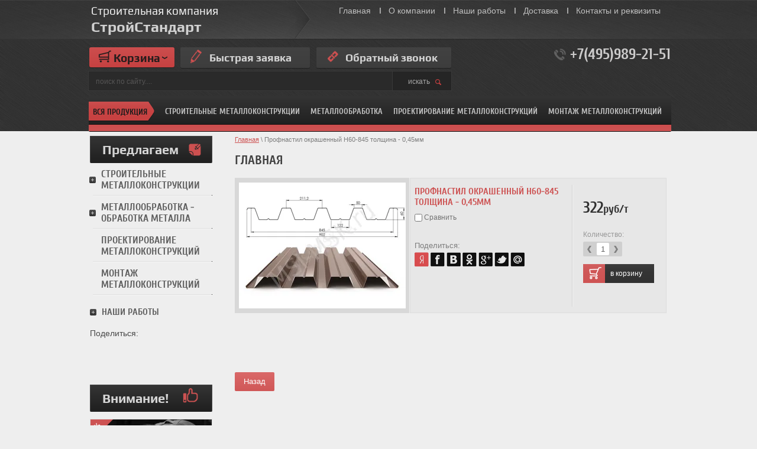

--- FILE ---
content_type: text/html; charset=utf-8
request_url: https://msi-msk.ru/glavnaya/product/profnastil-okrashennyy-n60-845-tolshchina-0-45mm
body_size: 13654
content:

	<!doctype html>
<html lang="ru">
<head>
<meta charset="utf-8">
<meta name="robots" content="all"/>
<title>Профнастил окрашенный Н60-845 толщина - 0,45мм</title>
<meta name="description" content="Профнастил окрашенный Н60-845 толщина - 0,45мм">
<meta name="keywords" content="Профнастил окрашенный Н60-845 толщина - 0,45мм">
<meta name="SKYPE_TOOLBAR" content="SKYPE_TOOLBAR_PARSER_COMPATIBLE">
<!---->
<link rel="stylesheet" href="/t/v1141/images/css/styles.scss.css">
<link rel="stylesheet" href="/g/css/styles_articles_tpl.css">
<meta name="yandex-verification" content="dd812605ebc1e95e" />
<meta name="google-site-verification" content="IWo5c_SXINj0RCu4Xebeh4ZvPeOJ8ZMM5YTef9C0B8Y" />
<link rel='stylesheet' type='text/css' href='/shared/highslide-4.1.13/highslide.min.css'/>
<script type='text/javascript' src='/shared/highslide-4.1.13/highslide-full.packed.js'></script>
<script type='text/javascript'>
hs.graphicsDir = '/shared/highslide-4.1.13/graphics/';
hs.outlineType = null;
hs.showCredits = false;
hs.lang={cssDirection:'ltr',loadingText:'Загрузка...',loadingTitle:'Кликните чтобы отменить',focusTitle:'Нажмите чтобы перенести вперёд',fullExpandTitle:'Увеличить',fullExpandText:'Полноэкранный',previousText:'Предыдущий',previousTitle:'Назад (стрелка влево)',nextText:'Далее',nextTitle:'Далее (стрелка вправо)',moveTitle:'Передвинуть',moveText:'Передвинуть',closeText:'Закрыть',closeTitle:'Закрыть (Esc)',resizeTitle:'Восстановить размер',playText:'Слайд-шоу',playTitle:'Слайд-шоу (пробел)',pauseText:'Пауза',pauseTitle:'Приостановить слайд-шоу (пробел)',number:'Изображение %1/%2',restoreTitle:'Нажмите чтобы посмотреть картинку, используйте мышь для перетаскивания. Используйте клавиши вперёд и назад'};</script>

            <!-- 46b9544ffa2e5e73c3c971fe2ede35a5 -->
            <script src='/shared/s3/js/lang/ru.js'></script>
            <script src='/shared/s3/js/common.min.js'></script>
        <link rel='stylesheet' type='text/css' href='/shared/s3/css/calendar.css' />
<!--s3_require-->
<link rel="stylesheet" href="/g/basestyle/1.0.1/user/user.css" type="text/css"/>
<link rel="stylesheet" href="/g/basestyle/1.0.1/user/user.blue.css" type="text/css"/>
<script type="text/javascript" src="/g/basestyle/1.0.1/user/user.js" async></script>
<!--/s3_require-->


<script src="/g/libs/jquery/1.10.2/jquery.min.js"></script>
			
		
		
		
			<link rel="stylesheet" type="text/css" href="/g/shop2v2/default/css/theme.less.css">		
			<script type="text/javascript" src="/g/printme.js"></script>
		<script type="text/javascript" src="/g/shop2v2/default/js/tpl.js"></script>
		<script type="text/javascript" src="/g/shop2v2/default/js/baron.min.js"></script>
		
			<script type="text/javascript" src="/g/shop2v2/default/js/shop2.2.js"></script>
		
	<script type="text/javascript">shop2.init({"productRefs": [],"apiHash": {"getPromoProducts":"ac8401cfd3a236d3eab67f34c6cdb31a","getSearchMatches":"e3a98ef4f7bccea110ad54b86e27eceb","getFolderCustomFields":"9359ddb15c7ca04241b4d7e3834cba32","getProductListItem":"0d944bc458f68fa66a4516844bfbd0d3","cartAddItem":"595567b88cc67e55b100d1dea1ecc0b6","cartRemoveItem":"4d64d48607218aac64f424947e8e4df4","cartUpdate":"1960b8ba9303733fa0b24a81e070b105","cartRemoveCoupon":"9b37a4a10a368cfce16a3d9586bf53aa","cartAddCoupon":"b927c35ed0be499865826b3871c51bdc","deliveryCalc":"f4c858efa8c252adcf28f3ed4f52bf2e","printOrder":"16dfb664e163d4e55b641108860303fe","cancelOrder":"7ad90e02482fcb17ce44bb82ae157944","cancelOrderNotify":"e59322632baad73f4df05e008845f7dd","repeatOrder":"6a95822a335ce438fe7113504ae3e555","paymentMethods":"0d7271d4515bdfdf8b5c70dcaea994b7","compare":"25f924ee3490759821c0afca90702cdb"},"hash": null,"verId": 876865,"mode": "product","step": "","uri": "/glavnaya","IMAGES_DIR": "/d/","my": {"show_sections":false,"buy_mod":true},"shop2_cart_order_payments": 1,"cf_margin_price_enabled": 0,"maps_yandex_key":"","maps_google_key":""});</script>
<style type="text/css">.product-item-thumb {width: 232px;}.product-item-thumb .product-image, .product-item-simple .product-image {height: 193px;width: 232px;}.product-item-thumb .product-amount .amount-title {width: 136px;}.product-item-thumb .product-price {width: 182px;}.shop2-product .product-side-l {width: 282px;}.shop2-product .product-image {height: 213px;width: 282px;}.shop2-product .product-thumbnails li {width: 84px;height: 84px;}</style>
<script type="text/javascript" src="/t/v1141/images/popup.menu.js"></script>
<script type="text/javascript" src="/t/v1141/images/dref_menu.js"></script>

<link rel="stylesheet" href="/t/v1141/images/css/shop.scss.css">
<script src="/t/v1141/images/js/main.js" charset="utf-8"></script>
<!--[if lt IE 10]>
<script src="/g/libs/ie9-svg-gradient/0.0.1/ie9-svg-gradient.min.js"></script>
<script src="/t/v1141/images/js/jquery.placeholder.min.js"></script>
<script src="/t/v1141/images/js/jquery.textshadow.min.js"></script>
<script src="/t/v1141/images/js/ie.js"></script>
<![endif]-->
<!--[if lt IE 9]>
<script src="/g/libs/html5shiv/html5.js"></script>
<![endif]-->

        <script type="text/javascript" src="/t/v1141/images/jquery.cycle.all.min.js"></script>

<script type="text/javascript">
$(function(){
  $('#scrollup').cycle({
    fx: 'fade', 
        speed: 1000, 
        timeout: 8000,
        prev: '.sl_left',
        next: '.sl_right',
        pager: '#nav',
        pagerAnchorBuilder: function(idx, slide) { 
              return '#nav li:eq(' + idx + ') a';
    }
  });
});
</script>

  	
    <script type="text/javascript">
      hs.align = 'center';
      hs.transitions = ['expand', 'crossfade'];
      hs.outlineType = 'rounded-white';
      hs.fadeInOut = true;
      hs.dimmingOpacity = 0.75;
  
      // Add the controlbar
      if (hs.addSlideshow) hs.addSlideshow({
          interval: 5000,
          repeat: true,
          useControls: true,
          fixedControls: 'fit',
          overlayOptions: {
              opacity: .75,
              position: 'bottom center',
              hideOnMouseOut: true
          }
      });
  	</script>  	
  	
  
<script type="text/javascript">
$(function() {
 
        var box = $('#block_fixed'); // float-fixed block
        var top = box.offset().top - parseFloat(box.css('marginTop').replace(/auto/, 0));
        $(window).scroll(function(){
            var windowpos = $(window).scrollTop();
            console.log(windowpos);
            if(windowpos < 190) {
              box.css('display', 'none');
            } else {
              box.css({
                'display': 'block',
                'top': 0,                      
                'margin-top': 0
              });
 
            }
        });

  
	$('.menu_b').popUpMenu({
		direction: 'bottom'
	});
    var flag = true;
  
  $('.zag').click(function(e){
    console.log(flag);
      
      if(flag){
      $(this).next().show();
        e.stopPropagation();
        flag = false;
      }else if(!flag){
        $(this).next().hide();
        flag = true;      
      }
    });
  
  
  $('.close_menu').click(function(){
      $(this).parents('#drop_menu').hide();
    flag = true;
  });
  $('.drop-menu').each(function() {
    $(this).click(function(e) {
      e.stopPropagation();
    });
    })
    
  $(document).click(function(){
    $('.drop-menu').each(function() {
      $(this).hide();
    })
      flag = true;
  });
})
</script>

  <script src="/t/v1141/images/js/script.js"></script>	
</head>
<body>
  <header role="banner" class="header" style="min-height:230px;">
    <div class="header-in">
        <div class="top-str"></div>
                    <nav>
                <ul class="menu-top">
                    <li><a href="/" >Главная</a></li><li><a href="/o-kompanii" >О компании</a></li><li><a href="/nashi-raboty" >Наши работы</a></li><li><a href="/dostavka" >Доставка</a></li><li><a href="/kontakty-i-rekvizity" >Контакты и реквизиты</a></li>                </ul>
            </nav>
                <div class="site-logo clear-self"><a href="http://msi-msk.ru">Строительная компания<span>СтройСтандарт </span></a></div>
        <nav class="site-search-wr">
            <form action="/search" method="get"  class="search-form" >
            <input name="search" type="text" class="search-text" onblur="this.value=this.value==''?'поиск по сайту....':this.value" onfocus="this.value=this.value=='поиск по сайту....'?'':this.value;" value="поиск по сайту...." />
            <input type="submit" class="search-button" value="искать" />
            <re-captcha data-captcha="recaptcha"
     data-name="captcha"
     data-sitekey="6LddAuIZAAAAAAuuCT_s37EF11beyoreUVbJlVZM"
     data-lang="ru"
     data-rsize="invisible"
     data-type="image"
     data-theme="light"></re-captcha></form>
        </nav>
        <div class="phone-top"><p>+7(495)989-21-51</p></div>        <div class="block-top"><p>&nbsp;</p>

<p>&nbsp;</p></div>        <a href="http://msi-msk.ru/bystraya-zayavka" class="but1"><span>Быстрая заявка</span></a>        <a href="http://msi-msk.ru/obratnyy-zvonok" class="but2"><span>Обратный звонок</span></a>        <div id="shop2-cart-preview">
	<div class="shop2-block cart-preview ">
		<div class="block-title">
			<strong>Корзина</strong>
			<span>&nbsp;</span>
		</div>
		<div class="block-body">
						<div>Ваша корзина пуста</div>
            		</div>
	</div>
</div><!-- Cart Preview -->    </div>
</header><!-- .header-->
  
  
  <div id="block_fixed">
  <header role="banner" class="header_fixed">
    <div class="header-in">

        <div class="phone-top"><p>+7(495)989-21-51</p></div>        <a href="" class="but1 buts1"><span>Быстрая заявка</span></a>        <a href="" class="but2 buts2"><span>Обратный звонок</span></a>        <div id="shop2-cart-preview">
	<div class="shop2-block cart-preview ">
		<div class="block-title">
			<strong>Корзина</strong>
			<span>&nbsp;</span>
		</div>
		<div class="block-body">
						<div>Ваша корзина пуста</div>
            		</div>
	</div>
</div><!-- Cart Preview -->                         <nav class="tm-bg tm-bg-in my_m">
                    <div class="zag">Вся продукция</div>
                       
             <ul id="drop_menu" class="drop-menu">
  
                                                                                        <li><a href="/magazin/folder/stroitelnye-metallokonstrukcii">Строительные металлоконструкции</a>
                                                                                                        <ul>
                                                                    <li><a href="/magazin/folder/metallicheskie-angary">Металлические ангары</a>
                                                                                                        </li>
                                                                                            <li><a href="/magazin/folder/sklady-metallicheskie">Склады металлические</a>
                                                                                                        </li>
                                                                                            <li><a href="/magazin/folder/stalnye-fermy">Стальные фермы</a>
                                                                                                        </li>
                                                                                            <li><a href="/magazin/folder/metallicheskie-kolonny">Металлические колонны</a>
                                                                                                        </li>
                                                                                            <li><a href="/magazin/folder/zakladnye-detali">Закладные детали</a>
                                                                                                        </li>
                                                                                            <li><a href="/magazin/folder/ograzhdenie-zabory-iz-setki-rabica">Ограждение, заборы из сетки рабица</a>
                                                                                                        </li>
                                                                                            <li><a href="/magazin/folder/svarnye-zabory-i-ogrady">Сварные заборы и ограды</a>
                                                                                                        </li>
                                                                                            <li><a href="/magazin/folder/zabory-iz-profnastila">Заборы из профнастила</a>
                                                                                                        </li>
                                                                                            <li><a href="/magazin/folder/gazonnye-ograzhdeniya-mobilnye-barery">Газонные ограждения, мобильные барьеры</a>
                                                                                                        </li>
                                                                                            <li><a href="/magazin/folder/metallicheskie-lestnicy-stalnye-ograzhdeniya">Металлические лестницы, стальные ограждения</a>
                                                                                                        </li>
                                                                                            <li><a href="/magazin/folder/metallicheskie-vorota">Металлические ворота</a>
                                                                                                        </li>
                                                                                            <li><a href="/magazin/folder/metallokonstrukcii">Металлоконструкции</a>
                                                                                                        </li>
                                                                                            <li><a href="/glavnaya/folder/shumozashchitnyye-ekrany">Шумозащитные экраны</a>
                                                                                                        </li>
                                                    </ul></li>
                                                                                            <li><a href="/magazin/folder/metalloobrabotka-obrabotka-metalla">Металлообработка - обработка металла</a>
                                                                                                        <ul>
                                                                    <li><a href="/magazin/folder/lazernaya-plazmennaya-gazovaya-rezka">Лазерная, плазменная и газовая резка</a>
                                                                                                        </li>
                                                                                            <li><a href="/magazin/folder/prodolnaya-i-poperechnaya-rezka-metalla-rubka-lista">Продольная и поперечная резка металла, рубка листа</a>
                                                                                                        </li>
                                                                                            <li><a href="/magazin/folder/elektrodugovaya-svarka">Электродуговая сварка</a>
                                                                                                        </li>
                                                                                            <li><a href="/magazin/folder/goryachee-cinkovanie">Горячее цинкование</a>
                                                                                                        </li>
                                                                                            <li><a href="/magazin/folder/gibka-metalla">Гибка металла</a>
                                                                                                        </li>
                                                    </ul></li>
                                                                                            <li><a href="/glavnaya/folder/proyektirovaniye-metallokonstruktsiy">Проектирование металлоконструкций</a>
                                                                                                        </li>
                                                                                            <li><a href="/glavnaya/folder/montazh-metallokonstruktsiy">Монтаж металлоконструкций</a>
                                                         </li></ul>
              
  
<ul id="menu_b" class="menu_b" >
                <li><a href="/magazin/folder/stroitelnye-metallokonstrukcii">Строительные металлоконструкции</a>
                                <ul>
                    <li><a href="/magazin/folder/metallicheskie-angary">Металлические ангары</a>
                                </li>
                                <li><a href="/magazin/folder/sklady-metallicheskie">Склады металлические</a>
                                </li>
                                <li><a href="/magazin/folder/stalnye-fermy">Стальные фермы</a>
                                </li>
                                <li><a href="/magazin/folder/metallicheskie-kolonny">Металлические колонны</a>
                                </li>
                                <li><a href="/magazin/folder/zakladnye-detali">Закладные детали</a>
                                </li>
                                <li><a href="/magazin/folder/ograzhdenie-zabory-iz-setki-rabica">Ограждение, заборы из сетки рабица</a>
                                </li>
                                <li><a href="/magazin/folder/svarnye-zabory-i-ogrady">Сварные заборы и ограды</a>
                                </li>
                                <li><a href="/magazin/folder/zabory-iz-profnastila">Заборы из профнастила</a>
                                </li>
                                <li><a href="/magazin/folder/gazonnye-ograzhdeniya-mobilnye-barery">Газонные ограждения, мобильные барьеры</a>
                                </li>
                                <li><a href="/magazin/folder/metallicheskie-lestnicy-stalnye-ograzhdeniya">Металлические лестницы, стальные ограждения</a>
                                </li>
                                <li><a href="/magazin/folder/metallicheskie-vorota">Металлические ворота</a>
                                </li>
                                <li><a href="/magazin/folder/metallokonstrukcii">Металлоконструкции</a>
                                </li>
                                <li><a href="/glavnaya/folder/shumozashchitnyye-ekrany">Шумозащитные экраны</a>
                                </li>
                            </ul></li>
                                <li><a href="/magazin/folder/metalloobrabotka-obrabotka-metalla">Металлообработка</a>
                                <ul>
                    <li><a href="/magazin/folder/lazernaya-plazmennaya-gazovaya-rezka">Лазерная, плазменная и газовая резка</a>
                                </li>
                                <li><a href="/magazin/folder/prodolnaya-i-poperechnaya-rezka-metalla-rubka-lista">Продольная и поперечная резка металла, рубка листа</a>
                                </li>
                                <li><a href="/magazin/folder/elektrodugovaya-svarka">Электродуговая сварка</a>
                                </li>
                                <li><a href="/magazin/folder/goryachee-cinkovanie">Горячее цинкование</a>
                                </li>
                                <li><a href="/magazin/folder/gibka-metalla">Гибка металла</a>
                                </li>
                            </ul></li>
                                <li><a href="/glavnaya/folder/proyektirovaniye-metallokonstruktsiy">Проектирование металлоконструкций</a>
                                </li>
                                <li><a href="/glavnaya/folder/montazh-metallokonstruktsiy">Монтаж металлоконструкций</a>
         </li></ul>
                     <div class="line-f"></div>
                </nav>
                </div>
    <link href="/t/v1141/images/stylesseo.css" rel="stylesheet" type="text/css" /> 
</header><!-- .header-->
  </div>
  
  
  
  
                 <nav class="tm-bg " style="top:162px;">
                    <div class="zag">Вся продукция</div>
                       
             <ul id="drop_menu" class="drop-menu">
  
                                                                                        <li><a href="/magazin/folder/stroitelnye-metallokonstrukcii">Строительные металлоконструкции</a>
                                                                                                        <ul>
                                                                    <li><a href="/magazin/folder/metallicheskie-angary">Металлические ангары</a>
                                                                                                        </li>
                                                                                            <li><a href="/magazin/folder/sklady-metallicheskie">Склады металлические</a>
                                                                                                        </li>
                                                                                            <li><a href="/magazin/folder/stalnye-fermy">Стальные фермы</a>
                                                                                                        </li>
                                                                                            <li><a href="/magazin/folder/metallicheskie-kolonny">Металлические колонны</a>
                                                                                                        </li>
                                                                                            <li><a href="/magazin/folder/zakladnye-detali">Закладные детали</a>
                                                                                                        </li>
                                                                                            <li><a href="/magazin/folder/ograzhdenie-zabory-iz-setki-rabica">Ограждение, заборы из сетки рабица</a>
                                                                                                        </li>
                                                                                            <li><a href="/magazin/folder/svarnye-zabory-i-ogrady">Сварные заборы и ограды</a>
                                                                                                        </li>
                                                                                            <li><a href="/magazin/folder/zabory-iz-profnastila">Заборы из профнастила</a>
                                                                                                        </li>
                                                                                            <li><a href="/magazin/folder/gazonnye-ograzhdeniya-mobilnye-barery">Газонные ограждения, мобильные барьеры</a>
                                                                                                        </li>
                                                                                            <li><a href="/magazin/folder/metallicheskie-lestnicy-stalnye-ograzhdeniya">Металлические лестницы, стальные ограждения</a>
                                                                                                        </li>
                                                                                            <li><a href="/magazin/folder/metallicheskie-vorota">Металлические ворота</a>
                                                                                                        </li>
                                                                                            <li><a href="/magazin/folder/metallokonstrukcii">Металлоконструкции</a>
                                                                                                        </li>
                                                                                            <li><a href="/glavnaya/folder/shumozashchitnyye-ekrany">Шумозащитные экраны</a>
                                                                                                        </li>
                                                    </ul></li>
                                                                                            <li><a href="/magazin/folder/metalloobrabotka-obrabotka-metalla">Металлообработка - обработка металла</a>
                                                                                                        <ul>
                                                                    <li><a href="/magazin/folder/lazernaya-plazmennaya-gazovaya-rezka">Лазерная, плазменная и газовая резка</a>
                                                                                                        </li>
                                                                                            <li><a href="/magazin/folder/prodolnaya-i-poperechnaya-rezka-metalla-rubka-lista">Продольная и поперечная резка металла, рубка листа</a>
                                                                                                        </li>
                                                                                            <li><a href="/magazin/folder/elektrodugovaya-svarka">Электродуговая сварка</a>
                                                                                                        </li>
                                                                                            <li><a href="/magazin/folder/goryachee-cinkovanie">Горячее цинкование</a>
                                                                                                        </li>
                                                                                            <li><a href="/magazin/folder/gibka-metalla">Гибка металла</a>
                                                                                                        </li>
                                                    </ul></li>
                                                                                            <li><a href="/glavnaya/folder/proyektirovaniye-metallokonstruktsiy">Проектирование металлоконструкций</a>
                                                                                                        </li>
                                                                                            <li><a href="/glavnaya/folder/montazh-metallokonstruktsiy">Монтаж металлоконструкций</a>
                                                         </li></ul>
              
  
<ul id="menu_b" class="menu_b" >
                <li><a href="/magazin/folder/stroitelnye-metallokonstrukcii">Строительные металлоконструкции</a>
                                <ul>
                    <li><a href="/magazin/folder/metallicheskie-angary">Металлические ангары</a>
                                </li>
                                <li><a href="/magazin/folder/sklady-metallicheskie">Склады металлические</a>
                                </li>
                                <li><a href="/magazin/folder/stalnye-fermy">Стальные фермы</a>
                                </li>
                                <li><a href="/magazin/folder/metallicheskie-kolonny">Металлические колонны</a>
                                </li>
                                <li><a href="/magazin/folder/zakladnye-detali">Закладные детали</a>
                                </li>
                                <li><a href="/magazin/folder/ograzhdenie-zabory-iz-setki-rabica">Ограждение, заборы из сетки рабица</a>
                                </li>
                                <li><a href="/magazin/folder/svarnye-zabory-i-ogrady">Сварные заборы и ограды</a>
                                </li>
                                <li><a href="/magazin/folder/zabory-iz-profnastila">Заборы из профнастила</a>
                                </li>
                                <li><a href="/magazin/folder/gazonnye-ograzhdeniya-mobilnye-barery">Газонные ограждения, мобильные барьеры</a>
                                </li>
                                <li><a href="/magazin/folder/metallicheskie-lestnicy-stalnye-ograzhdeniya">Металлические лестницы, стальные ограждения</a>
                                </li>
                                <li><a href="/magazin/folder/metallicheskie-vorota">Металлические ворота</a>
                                </li>
                                <li><a href="/magazin/folder/metallokonstrukcii">Металлоконструкции</a>
                                </li>
                                <li><a href="/glavnaya/folder/shumozashchitnyye-ekrany">Шумозащитные экраны</a>
                                </li>
                            </ul></li>
                                <li><a href="/magazin/folder/metalloobrabotka-obrabotka-metalla">Металлообработка</a>
                                <ul>
                    <li><a href="/magazin/folder/lazernaya-plazmennaya-gazovaya-rezka">Лазерная, плазменная и газовая резка</a>
                                </li>
                                <li><a href="/magazin/folder/prodolnaya-i-poperechnaya-rezka-metalla-rubka-lista">Продольная и поперечная резка металла, рубка листа</a>
                                </li>
                                <li><a href="/magazin/folder/elektrodugovaya-svarka">Электродуговая сварка</a>
                                </li>
                                <li><a href="/magazin/folder/goryachee-cinkovanie">Горячее цинкование</a>
                                </li>
                                <li><a href="/magazin/folder/gibka-metalla">Гибка металла</a>
                                </li>
                            </ul></li>
                                <li><a href="/glavnaya/folder/proyektirovaniye-metallokonstruktsiy">Проектирование металлоконструкций</a>
                                </li>
                                <li><a href="/glavnaya/folder/montazh-metallokonstruktsiy">Монтаж металлоконструкций</a>
         </li></ul>
                     <div class="line-f"></div>
                </nav>
             

<div class="site-wrapper">
    <div class="content-wrapper clear-self">
        <aside role="complementary" class="sidebar left">
                            <nav>
                    <div class="folder-name"><span>Предлагаем</span></div>
                                  <ul class="tree-first-menu">
                            <li><a href="/magazin/folder/stroitelnye-metallokonstrukcii" class="has">Строительные металлоконструкции<ins></ins></a>
                                                        <ul>
                                    	<li class="  noul"><a href="/magazin/folder/metallicheskie-angary" >Металлические ангары</a>
                                                        </li>
                                                    	<li class="  noul"><a href="/magazin/folder/sklady-metallicheskie" >Склады металлические</a>
                                                        </li>
                                                    	<li class="  noul"><a href="/magazin/folder/stalnye-fermy" >Стальные фермы</a>
                                                        </li>
                                                    	<li class="  noul"><a href="/magazin/folder/metallicheskie-kolonny" >Металлические колонны</a>
                                                        </li>
                                                    	<li class="  noul"><a href="/magazin/folder/zakladnye-detali" >Закладные детали</a>
                                                        </li>
                                                    	<li class="  noul"><a href="/magazin/folder/ograzhdenie-zabory-iz-setki-rabica" >Ограждение, заборы из сетки рабица</a>
                                                        </li>
                                                    	<li class="  noul"><a href="/magazin/folder/svarnye-zabory-i-ogrady" >Сварные заборы и ограды</a>
                                                        </li>
                                                    	<li class="  noul"><a href="/magazin/folder/zabory-iz-profnastila" >Заборы из профнастила</a>
                                                        </li>
                                                    	<li class="  noul"><a href="/magazin/folder/gazonnye-ograzhdeniya-mobilnye-barery" >Газонные ограждения, мобильные барьеры</a>
                                                        </li>
                                                    	<li class="  noul"><a href="/magazin/folder/metallicheskie-lestnicy-stalnye-ograzhdeniya" >Металлические лестницы, стальные ограждения</a>
                                                        </li>
                                                    	<li class="  noul"><a href="/magazin/folder/metallicheskie-vorota" >Металлические ворота</a>
                                                        </li>
                                                    	<li class="  noul"><a href="/magazin/folder/metallokonstrukcii" >Металлоконструкции</a>
                                                        </li>
                                                    	<li class="  noul"><a href="/glavnaya/folder/shumozashchitnyye-ekrany" >Шумозащитные экраны</a>
                                                        </li>
                                    </ul></li>
                                                        <li><a href="/magazin/folder/metalloobrabotka-obrabotka-metalla" class="has">Металлообработка - обработка металла<ins></ins></a>
                                                        <ul>
                                    	<li class="  noul"><a href="/magazin/folder/lazernaya-plazmennaya-gazovaya-rezka" >Лазерная, плазменная и газовая резка</a>
                                                        </li>
                                                    	<li class="  noul"><a href="/magazin/folder/prodolnaya-i-poperechnaya-rezka-metalla-rubka-lista" >Продольная и поперечная резка металла, рубка листа</a>
                                                        </li>
                                                    	<li class="  noul"><a href="/magazin/folder/elektrodugovaya-svarka" >Электродуговая сварка</a>
                                                        </li>
                                                    	<li class="  noul"><a href="/magazin/folder/goryachee-cinkovanie" >Горячее цинкование</a>
                                                        </li>
                                                    	<li class="  noul"><a href="/magazin/folder/gibka-metalla" >Гибка металла</a>
                                                        </li>
                                    </ul></li>
                                                        <li><a href="/glavnaya/folder/proyektirovaniye-metallokonstruktsiy" >Проектирование металлоконструкций</a>
                                                        </li>
                                                        <li><a href="/glavnaya/folder/montazh-metallokonstruktsiy" >Монтаж металлоконструкций</a>
                         </li></ul>
                     </nav>
                        <a href="/nashi-raboty" class="left-b">Наши работы</a>                            <article>
                    <div class="lblock-tit">Поделиться:</div> 
                    <div class="lblock-note"><script type="text/javascript">// <![CDATA[
(function() {
  if (window.pluso)if (typeof window.pluso.start == "function") return;
  if (window.ifpluso==undefined) { window.ifpluso = 1;
    var d = document, s = d.createElement('script'), g = 'getElementsByTagName';
    s.type = 'text/javascript'; s.charset='UTF-8'; s.async = true;
    s.src = ('https:' == window.location.protocol ? 'https' : 'http')  + '://share.pluso.ru/pluso-like.js';
    var h=d[g]('body')[0];
    h.appendChild(s);
  }})();
// ]]></script>
<div class="pluso" data-description="Нами построены следующие объекты: здание гипермаркета &laquo;Ашан&raquo; на Профсоюзной улице, Первый корпус делового центра Москва-Сити, элитный жилой комплекс &laquo;Барклай&raquo; на Щукинской, Жилой Комплекс бизнес-класса на пересечении Ленинского ​проспекта и улицы Гарибальди, Автоцентр &laquo;Ауди&raquo; на Варшавке, Офисное здание на Петровке, 1,3,4,5 корпуса жилого комплекса &laquo;Центральный&raquo; в Лобне, Офисное здание на проспекте Серпа и Молота, Жилой комплекс &quot;La Defance&quot; премиум класса на Фрунзенской &ndash; и это далеко не полный перечень." data-title="Производство металлоконструкций и оптовые поставки металлопроката" data-url="http://msi-msk.ru/" data-background="transparent" data-options="medium,square,line,horizontal,nocounter,theme=05" data-services="vkontakte,odnoklassniki,facebook,twitter,moimir"></div>
<p>&nbsp;</p></div>
                </article>
                       
                        <div class="title-tov"><span>Внимание!</span></div>
            <div class="block-tov">
                <div class="bl-pic">
                                            <a href="http://msi-msk.ru/bystraya-zayavka"><img src="/t/v1141/images/spacer.gif" width="205" height="193" style="background:url(/thumb/2/ac2v3kXHdEN9gAPSqWkFsg/r193/d/%D0%91%D0%B0%D0%BB%D0%BA%D0%B0.jpg) 50% 50% no-repeat;" alt=""></a>
                                         <div class="skidka"></div>                </div>
                <div class="title-t">Акция! Пришлите предложение конкурентов и получите скидку!</div>
                <div class="block-price">
                    <span class="old-p"><span class="old-line"></span>20000<span class="old-in">р</span></span>                    <span class="new-p">17990</span>                    <span class="new-p-in">руб/тонну</span>                    <div class="more-block"><a href="http://msi-msk.ru/bystraya-zayavka">подробнее</a></div>
                </div>
            </div>
                       
        </aside> <!-- .sidebar-left -->
        <main role="main" class="main">
            <div class="content content-in">
                <div class="content-inner">
                    
<div class="site-path" data-url="/"><a href="/">Главная</a> \ Профнастил окрашенный Н60-845 толщина - 0,45мм</div>                    <h1>Главная</h1>
                 
	
	
	
		
							
			
							
			
							
			
		
					

	
					
	
	
												<div class="shop2-product-article"><span>Артикул:</span> 3165</div>
	
						
<form 
	method="post" 
	action="/glavnaya?mode=cart&amp;action=add" 
	accept-charset="utf-8"
	class="shop2-product">

	<input type="hidden" name="kind_id" value="811615206"/>
	<input type="hidden" name="product_id" value="706919806"/>
	<input type="hidden" name="meta" value='null'/>

	<div class="product-side-l">
		
		<div class="product-image">
						<a href="/d/н60_0.jpg">
				<img src="/thumb/2/8Z9G7dkyzevxcAsvs57P-w/282c213/d/%D0%BD60_0.jpg" alt="Профнастил окрашенный Н60-845 толщина - 0,45мм" title="Профнастил окрашенный Н60-845 толщина - 0,45мм" />
			</a>
			<div class="verticalMiddle"></div>
								</div>
		
			</div>
	<div class="product-side-r">
               <div class="tov-lin"></div>
		<div class="p-name">Профнастил окрашенный Н60-845 толщина - 0,45мм
			<div class="product-compare">
			<label>
				<input type="checkbox" value="811615206" autocomplete="off" />
				Сравнить
			</label>
		</div>
		
</div>
                
					<div class="form-add">
<div class="product-r clear-self">
				<div class="product-price">
						
					  
  
  
  
  
  
  
  
  
  
  
  
  
  
  
  
        
  
  
  
  
  
  



	<div class="price-current">
		<strong>322</strong>руб/т			</div>
				</div>
				
				
	<div class="product-amount">
					<div class="amount-title">Количество:</div>
							<div class="shop2-product-amount">
				<button type="button" class="amount-minus">&#8722;</button><input type="text" name="amount" maxlength="4" value="1" /><button type="button" class="amount-plus">&#43;</button>
			</div>
			</div>

				
				
			<button class="shop2-product-btn type-3 buy" type="submit">
			<span>в корзину</span>
		</button>
	

<input type="hidden" value="Профнастил окрашенный Н60-845 толщина - 0,45мм" name="product_name" />
<input type="hidden" value="http://msi-msk.ru/glavnaya/product/profnastil-okrashennyy-n60-845-tolshchina-0-45mm" name="product_link" /></div>
<div class="product-details">

			
 
		
	

							<div class="yashare">
					<script type="text/javascript" src="http://yandex.st/share/share.js" charset="utf-8"></script>
					
					<style type="text/css">
						div.yashare span.b-share a.b-share__handle img,
						div.yashare span.b-share a.b-share__handle span {
							background-image: url("http://yandex.st/share/static/b-share-icon.png");
						}
					</style>
					
					<span class="yashare-header">поделиться</span>
					<div class="yashare-auto-init" data-yashareL10n="ru" data-yashareType="none" data-yashareQuickServices="vkontakte,facebook,twitter,odnoklassniki,moimir,gplus" data-yashareImage="http://msi-msk.ru/d/н60_0.jpg"></div>
				</div>
			                                <div class="lblock-tit-prod">Поделиться:</div> 
                    <div class="lblock-note-prod"><p><img alt="yan" src="/thumb/2/GjQyPz863djDP-5o8jRG1A/r/d/yan.png" style="border-width: 0;" title="" />&nbsp;<img alt="fb" src="/thumb/2/0cZjSODo5IAVU_XqW_xJiA/r/d/fb.png" style="border-width: 0;" title="" />&nbsp;<img alt="vk" src="/thumb/2/-f_mYzAUeuCIriTpkDc75w/r/d/vk.png" style="border-width: 0;" title="" />&nbsp;<img alt="ok" src="/thumb/2/aTCvGS8-L0N6Idi6kDZu4Q/r/d/ok.png" style="border-width: 0;" title="" />&nbsp;<img alt="go" src="/thumb/2/ZjcLpFbuiZyPbBIjPwPMNQ/r/d/go.png" style="border-width: 0;" title="" />&nbsp;<img alt="tw" src="/thumb/2/Lzofz2SrWOrttqhQyM_RYA/r/d/tw.png" style="border-width: 0;" title="" />&nbsp;<img alt="mail" src="/thumb/2/SoKXZp-Mgjc6XrkkZNuqXg/r/d/mail.png" style="border-width: 0;" title="" /></p></div>
            			<div class="shop2-clear-container"></div>
		</div>
			</div>
			
		

		
	</div>
	<div class="shop2-clear-container"></div>
<re-captcha data-captcha="recaptcha"
     data-name="captcha"
     data-sitekey="6LddAuIZAAAAAAuuCT_s37EF11beyoreUVbJlVZM"
     data-lang="ru"
     data-rsize="invisible"
     data-type="image"
     data-theme="light"></re-captcha></form><!-- Product -->

	



	<div class="shop2-product-data">
		
					<div class="shop2-product-tags">
				<span>теги:</span>
				<div>
											<a href="/glavnaya/tag/45%D0%BC%D0%BC">45мм</a>, 											<a href="/glavnaya/tag/%D0%9F%D1%80%D0%BE%D1%84%D0%BD%D0%B0%D1%81%D1%82%D0%B8%D0%BB+%D0%BE%D0%BA%D1%80%D0%B0%D1%88%D0%B5%D0%BD%D0%BD%D1%8B%D0%B9+%D0%9D60-845+%D1%82%D0%BE%D0%BB%D1%89%D0%B8%D0%BD%D0%B0+-+0">Профнастил окрашенный Н60-845 толщина - 0</a>									</div>
			</div>
				<div class="shop2-clear-container"></div>
	</div>

	


		<p><a href="javascript:shop2.back()" class="shop2-btn shop2-btn-back">Назад</a></p>

	


	
	</div> <!-- .content-inner -->
            </div> <!-- .content -->
        </main> <!-- .main -->
    </div> <!-- .content-wrapper -->
</div> <!-- .site-wrapper -->
    <div class="bmenu">
        <ul class="menu-bottom">
            <li><a href="/" >Главная</a></li><li><a href="/o-kompanii" >О компании</a></li><li><a href="/nashi-raboty" >Наши работы</a></li><li><a href="/dostavka" >Доставка</a></li><li><a href="/kontakty-i-rekvizity" >Контакты и реквизиты</a></li>        </ul>
    </div>
  
    <div class="site-news">
        <div class="news">
            <div class="news-name"><span>Новости</span></div>
            <ul class="news-wrap">
                                                <li class="news3">
                <article class="news-body clear-self">
                <time class="news-date" datetime="2015-03-23 00:25:00"><span>23</span> / 03 / 2015</time>
                <div class="news-title"><a href="/news/news_post/rabota-polnym-khodom">Работа полным ходом! Котельная в г. Новочеркасск!</a></div>
                                <div class="news-note"><p><a href="/thumb/2/8q5-FodBxM4DYArhwlfinw/580r450/d/%D0%9C%D0%B5%D1%82%D0%B0%D0%BB%D0%BB%D0%BE%D0%BA%D0%BE%D0%BD%D1%81%D1%82%D1%80%D1%83%D0%BA%D1%86%D0%B8%D0%B8_%D0%B4%D0%BB%D1%8F_%D0%BA%D0%BE%D1%82%D0%B5%D0%BB%D1%8C%D0%BD%D0%BE%D0%B9_%D0%9D%D0%BE%D0%B2%D0%BE%D1%87%D0%B5%D1%80%D0%BA%D0%B0%D1%81%D1%81%D0%BA_%2819%29.jpg" class="highslide" onclick="return hs.expand(this)"><img alt="Металлоконструкции для котельной Новочеркасск (19)" height="90" src="/thumb/2/u7Yg7r-qjWCaIS_hNwS_Hg/90r90/d/%D0%9C%D0%B5%D1%82%D0%B0%D0%BB%D0%BB%D0%BE%D0%BA%D0%BE%D0%BD%D1%81%D1%82%D1%80%D1%83%D0%BA%D1%86%D0%B8%D0%B8_%D0%B4%D0%BB%D1%8F_%D0%BA%D0%BE%D1%82%D0%B5%D0%BB%D1%8C%D0%BD%D0%BE%D0%B9_%D0%9D%D0%BE%D0%B2%D0%BE%D1%87%D0%B5%D1%80%D0%BA%D0%B0%D1%81%D1%81%D0%BA_%2819%29.jpg" style="border-width: 0;" width="68" /></a>&nbsp;<a href="/thumb/2/ulV3_BQWx3DmC8DKjfqoWw/580r450/d/%D0%9C%D0%B5%D1%82%D0%B0%D0%BB%D0%BB%D0%BE%D0%BA%D0%BE%D0%BD%D1%81%D1%82%D1%80%D1%83%D0%BA%D1%86%D0%B8%D0%B8_%D0%B4%D0%BB%D1%8F_%D0%BA%D0%BE%D1%82%D0%B5%D0%BB%D1%8C%D0%BD%D0%BE%D0%B9_%D0%9D%D0%BE%D0%B2%D0%BE%D1%87%D0%B5%D1%80%D0%BA%D0%B0%D1%81%D1%81%D0%BA_%2824%29.jpg" class="highslide" onclick="return hs.expand(this)"><img alt="Металлоконструкции для котельной Новочеркасск (24)" height="90" src="/thumb/2/KXSowoU04V6m-LsxithpTw/90r90/d/%D0%9C%D0%B5%D1%82%D0%B0%D0%BB%D0%BB%D0%BE%D0%BA%D0%BE%D0%BD%D1%81%D1%82%D1%80%D1%83%D0%BA%D1%86%D0%B8%D0%B8_%D0%B4%D0%BB%D1%8F_%D0%BA%D0%BE%D1%82%D0%B5%D0%BB%D1%8C%D0%BD%D0%BE%D0%B9_%D0%9D%D0%BE%D0%B2%D0%BE%D1%87%D0%B5%D1%80%D0%BA%D0%B0%D1%81%D1%81%D0%BA_%2824%29.jpg" style="border-width: 0;" width="68" /></a>&nbsp;<a href="/thumb/2/FuC43gSDbov9Brc52Wu0cA/580r450/d/%D0%9C%D0%B5%D1%82%D0%B0%D0%BB%D0%BB%D0%BE%D0%BA%D0%BE%D0%BD%D1%81%D1%82%D1%80%D1%83%D0%BA%D1%86%D0%B8%D0%B8_%D0%B4%D0%BB%D1%8F_%D0%BA%D0%BE%D1%82%D0%B5%D0%BB%D1%8C%D0%BD%D0%BE%D0%B9_%D0%9D%D0%BE%D0%B2%D0%BE%D1%87%D0%B5%D1%80%D0%BA%D0%B0%D1%81%D1%81%D0%BA_%286%29.jpg" class="highslide" onclick="return hs.expand(this)"><img alt="Металлоконструкции для котельной Новочеркасск (6)" height="90" src="/thumb/2/CZ__KCDPHMf82NoUbdF3tw/90r90/d/%D0%9C%D0%B5%D1%82%D0%B0%D0%BB%D0%BB%D0%BE%D0%BA%D0%BE%D0%BD%D1%81%D1%82%D1%80%D1%83%D0%BA%D1%86%D0%B8%D0%B8_%D0%B4%D0%BB%D1%8F_%D0%BA%D0%BE%D1%82%D0%B5%D0%BB%D1%8C%D0%BD%D0%BE%D0%B9_%D0%9D%D0%BE%D0%B2%D0%BE%D1%87%D0%B5%D1%80%D0%BA%D0%B0%D1%81%D1%81%D0%BA_%286%29.jpg" style="border-width: 0;" width="68" /></a></p></div>
                </article>
                </li>
                                                                <li class="news3">
                <article class="news-body clear-self">
                <time class="news-date" datetime="2015-02-16 22:40:00"><span>16</span> / 02 / 2015</time>
                <div class="news-title"><a href="/news/news_post/metallicheskiye-fermy-nadezhnost-i-kachestvo">Металлические фермы, надежность и качество!</a></div>
                                <div class="news-note"><p><a href="/thumb/2/Za3c2WZyJfa34hBKU2hRkw/580r450/d/%D0%A4%D0%B5%D1%80%D0%BC%D1%8B-5.jpg" class="highslide" onclick="return hs.expand(this)"><img alt="Фермы-5" height="68" src="/thumb/2/7eHkHqgGlATOGeRqb6MXNA/90r90/d/%D0%A4%D0%B5%D1%80%D0%BC%D1%8B-5.jpg" style="border-width: 0;" width="90" /></a>&nbsp;<a href="/thumb/2/VXdOcoHF8ZxWiqAuDecLxQ/580r450/d/%D0%A4%D0%B5%D1%80%D0%BC%D1%8B-3.jpg" class="highslide" onclick="return hs.expand(this)"><img alt="Фермы-3" height="68" src="/thumb/2/EJi-1q3hMkKvxyN-PdPLPg/90r90/d/%D0%A4%D0%B5%D1%80%D0%BC%D1%8B-3.jpg" style="border-width: 0;" width="90" /></a>&nbsp;<a href="/thumb/2/zORqd2jn03peyN8-OV37vQ/580r450/d/%D0%A4%D0%B5%D1%80%D0%BC%D1%8B-4.jpg" class="highslide" onclick="return hs.expand(this)"><img alt="Фермы-4" height="68" src="/thumb/2/k_wHCnOnZIZ99CchMiXllg/90r90/d/%D0%A4%D0%B5%D1%80%D0%BC%D1%8B-4.jpg" style="border-width: 0;" width="90" /></a></p></div>
                </article>
                </li>
                                                                <li class="news3">
                <article class="news-body clear-self">
                <time class="news-date" datetime="2015-02-16 22:35:00"><span>16</span> / 02 / 2015</time>
                <div class="news-title"><a href="/news/news_post/novyye-raboty-na-radost-zakazchikam">Новые работы на радость заказчикам!</a></div>
                                <div class="news-note"><p><a href="/thumb/2/bBEu3TiuNxkPkX7s-ylSOA/580r450/d/%D0%A0%D0%B5%D0%BA%D0%BB%D0%B0%D0%BC%D0%BD%D1%8B%D0%B5_%D0%BA%D0%BE%D0%BD%D1%81%D1%82%D1%80%D1%83%D0%BA%D1%86%D0%B8%D0%B8-1.jpg" class="highslide" onclick="return hs.expand(this)"><img alt="Рекламные конструкции-1" height="90" src="/thumb/2/mgbcR7oM6hadyyfNvUj7jA/90r90/d/%D0%A0%D0%B5%D0%BA%D0%BB%D0%B0%D0%BC%D0%BD%D1%8B%D0%B5_%D0%BA%D0%BE%D0%BD%D1%81%D1%82%D1%80%D1%83%D0%BA%D1%86%D0%B8%D0%B8-1.jpg" style="border-width: 0;" width="68" /></a>&nbsp;<a href="/thumb/2/6WkhbFk56TJEXQWtT_MmAA/580r450/d/%D0%A0%D0%B5%D0%BA%D0%BB%D0%B0%D0%BC%D0%BD%D1%8B%D0%B5_%D0%BA%D0%BE%D0%BD%D1%81%D1%82%D1%80%D1%83%D0%BA%D1%86%D0%B8%D0%B8-2.jpg" class="highslide" onclick="return hs.expand(this)"><img alt="Рекламные конструкции-2" height="90" src="/thumb/2/btVtP-fi5DI9eytcdaipQg/90r90/d/%D0%A0%D0%B5%D0%BA%D0%BB%D0%B0%D0%BC%D0%BD%D1%8B%D0%B5_%D0%BA%D0%BE%D0%BD%D1%81%D1%82%D1%80%D1%83%D0%BA%D1%86%D0%B8%D0%B8-2.jpg" style="border-width: 0;" width="68" /></a>&nbsp;<a href="/thumb/2/rGJstVTTRjE8x7OIli-ZLQ/580r450/d/%D0%A0%D0%B5%D0%BA%D0%BB%D0%B0%D0%BC%D0%BD%D1%8B%D0%B5_%D0%BA%D0%BE%D0%BD%D1%81%D1%82%D1%80%D1%83%D0%BA%D1%86%D0%B8%D0%B8-4.jpg" class="highslide" onclick="return hs.expand(this)"><img alt="Рекламные конструкции-4" height="90" src="/thumb/2/JWJQ6NIdnUFWR2S_aL7GDQ/90r90/d/%D0%A0%D0%B5%D0%BA%D0%BB%D0%B0%D0%BC%D0%BD%D1%8B%D0%B5_%D0%BA%D0%BE%D0%BD%D1%81%D1%82%D1%80%D1%83%D0%BA%D1%86%D0%B8%D0%B8-4.jpg" style="border-width: 0;" width="68" /></a></p></div>
                </article>
                </li>
                                                                                                 
            </ul>
            <div class="clear"></div>
        </div>
    </div>







<footer role="contentinfo" class="footer">
    <div class="footer-in">
        <div class="left-bl">
            <div class="phone-bot"><p>+7 (495) 989-21-51</p></div>            <div class="block-bot"><p>Производство<br /> металлоконструкций и оптовые<br /> поставки металлопроката</p></div>            <div class="site-counters"><!--noindex--><!-- Yandex.Metrika informer -->
<a href="https://metrika.yandex.ru/stat/?id=27511656&amp;from=informer"
target="_blank" rel="nofollow"><img src="//bs.yandex.ru/informer/27511656/3_0_DBDBDBFF_BBBBBBFF_0_pageviews"
style="width:88px; height:31px; border:0;" alt="Яндекс.Метрика" title="Яндекс.Метрика: данные за сегодня (просмотры, визиты и уникальные посетители)" onclick="try{Ya.Metrika.informer({i:this,id:27511656,lang:'ru'});return false}catch(e){}"/></a>
<!-- /Yandex.Metrika informer -->

<!-- Yandex.Metrika counter -->
<script type="text/javascript">
(function (d, w, c) {
    (w[c] = w[c] || []).push(function() {
        try {
            w.yaCounter27511656 = new Ya.Metrika({id:27511656,
                    webvisor:true,
                    clickmap:true,
                    trackLinks:true,
                    accurateTrackBounce:true});
        } catch(e) { }
    });

    var n = d.getElementsByTagName("script")[0],
        s = d.createElement("script"),
        f = function () { n.parentNode.insertBefore(s, n); };
    s.type = "text/javascript";
    s.async = true;
    s.src = (d.location.protocol == "https:" ? "https:" : "http:") + "//mc.yandex.ru/metrika/watch.js";

    if (w.opera == "[object Opera]") {
        d.addEventListener("DOMContentLoaded", f, false);
    } else { f(); }
})(document, window, "yandex_metrika_callbacks");
</script>
<noscript><div><img src="//mc.yandex.ru/watch/27511656" style="position:absolute; left:-9999px;" alt="" /></div></noscript>
<!-- /Yandex.Metrika counter -->



<!--LiveInternet counter--><script type="text/javascript"><!--
document.write("<a href='//www.liveinternet.ru/click' "+
"target=_blank><img src='//counter.yadro.ru/hit?t15.3;r"+
escape(top.document.referrer)+((typeof(screen)=="undefined")?"":
";s"+screen.width+"*"+screen.height+"*"+(screen.colorDepth?
screen.colorDepth:screen.pixelDepth))+";u"+escape(document.URL)+
";h"+escape(document.title.substring(0,80))+";"+Math.random()+
"' alt='' title='LiveInternet: показано число просмотров за 24"+
" часа, посетителей за 24 часа и за сегодня' "+
"border='0' width='88' height='31'><\/a>")
//--></script><!--/LiveInternet-->
<script async="async" src="https://w.uptolike.com/widgets/v1/zp.js?pid=1338827" type="text/javascript"></script>
<!--__INFO2026-01-14 01:01:25INFO__-->
<!--/noindex--></div>
        </div>
        <div class="site-copyright">                                                <p>&nbsp;2014 - 2026&nbsp;Строительная компания СтройСтандарт</p><!--noindex--><spap class="copy-s"><span style='font-size:14px;' class='copyright'><!--noindex--><span style="text-decoration:underline; cursor: pointer;" onclick="javascript:window.open('https://megagr'+'oup.ru/?utm_referrer='+location.hostname)" class="copyright"><img src="/g/mlogo/25x25/grey/dark.png" alt="Создание сайтов - Мегагрупп.ру" style="vertical-align: middle;"> Создание сайтов</span> — Мегагрупп.ру<!--/noindex--></span></spap><!--/noindex-->
        </div>
        <div class="bot-name">Строительная компания<span>СтройСтандарт </span></div>
    </div>
</footer><!-- .footer -->

<!-- assets.bottom -->
<!-- </noscript></script></style> -->
<script src="/my/s3/js/site.min.js?1768224484" ></script>
<script src="/my/s3/js/site/defender.min.js?1768224484" ></script>
<script src="https://cp.onicon.ru/loader/5497d76472d22ca50b8b45a7.js" data-auto async></script>
<script >/*<![CDATA[*/
var megacounter_key="cf321ad789f13cd5b72fbfe8ae8678db";
(function(d){
    var s = d.createElement("script");
    s.src = "//counter.megagroup.ru/loader.js?"+new Date().getTime();
    s.async = true;
    d.getElementsByTagName("head")[0].appendChild(s);
})(document);
/*]]>*/</script>
<script >/*<![CDATA[*/
$ite.start({"sid":872866,"vid":876865,"aid":1025631,"stid":4,"cp":21,"active":true,"domain":"msi-msk.ru","lang":"ru","trusted":false,"debug":false,"captcha":3,"onetap":[{"provider":"vkontakte","provider_id":"51969161","code_verifier":"zwyOlOWZ2kTWMAcUYDmAZMQMDTxwlZFTlMN2BzYN1Mw"}]});
/*]]>*/</script>
<!-- /assets.bottom -->
</body>
<!-- ID 685 -->
</html>


--- FILE ---
content_type: application/javascript;charset=utf-8
request_url: https://w.uptolike.com/widgets/v1/version.js?cb=cb__utl_cb_share_1768368009238438
body_size: 397
content:
cb__utl_cb_share_1768368009238438('1ea92d09c43527572b24fe052f11127b');

--- FILE ---
content_type: application/javascript
request_url: https://msi-msk.ru/t/v1141/images/dref_menu.js
body_size: 240
content:
$(function(){
	$('.tree-first-menu ins').click(function() {
		var $this = $(this),
			a = $this.parent(),
			ul = a.next();

		if (ul.get(0)) {
			if (ul.is(':visible')) {
				ul.hide();
				a.removeClass('active');
                a.addClass('closer');
                a.parent().removeClass('active');
                a.parent().addClass('closer');
			} else {
				ul.show();
				a.addClass('active');
                a.removeClass('closer');
                a.parent().addClass('active');
                a.parent().removeClass('closer');
			}
		}
		return false;
	});
  $('.current').find('ul:first').show();
  $('.current').parents('ul').show(); 
  $('.tree-first-menu li ul').each(function(){
    $(this).find('>li:last').addClass('last');
    $(this).find('>li:first').addClass('first');
  })

});

--- FILE ---
content_type: text/javascript
request_url: https://counter.megagroup.ru/cf321ad789f13cd5b72fbfe8ae8678db.js?r=&s=1280*720*24&u=https%3A%2F%2Fmsi-msk.ru%2Fglavnaya%2Fproduct%2Fprofnastil-okrashennyy-n60-845-tolshchina-0-45mm&t=%D0%9F%D1%80%D0%BE%D1%84%D0%BD%D0%B0%D1%81%D1%82%D0%B8%D0%BB%20%D0%BE%D0%BA%D1%80%D0%B0%D1%88%D0%B5%D0%BD%D0%BD%D1%8B%D0%B9%20%D0%9D60-845%20%D1%82%D0%BE%D0%BB%D1%89%D0%B8%D0%BD%D0%B0%20-%200%2C45%D0%BC%D0%BC&fv=0,0&en=1&rld=0&fr=0&callback=_sntnl1768368009672&1768368009672
body_size: 96
content:
//:1
_sntnl1768368009672({date:"Wed, 14 Jan 2026 05:20:09 GMT", res:"1"})